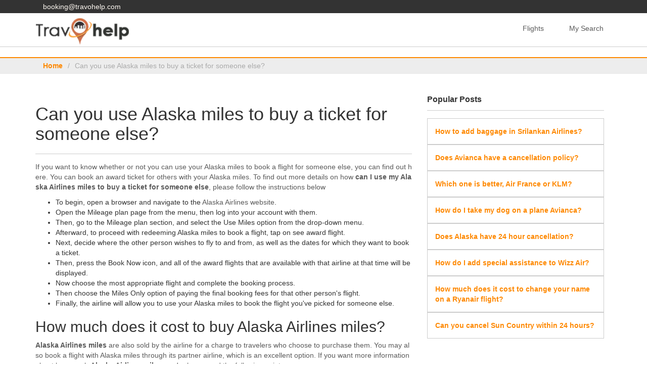

--- FILE ---
content_type: text/html;charset=ISO-8859-1
request_url: https://www.travohelp.com/blog/can-i-use-my-alaska-miles-to-buy-a-ticket-for-someone-else
body_size: 30835
content:
<!DOCTYPE html>
<html lang="en">
 <head>
<meta charset="utf-8"/>
<meta http-equiv="X-UA-Compatible" content="IE=edge">
<title> Can you use Alaska miles to buy a ticket for someone else? Cost to buy miles</title>
<meta name="description" content="Check out here. Can I use my Alaska miles to buy a ticket for someone else, or how much does it cost to buy Alaska airlines miles? Follow here process given here via Travohelp, an online travel agency.">
<meta name="keywords" content="Alaska Airlines miles, Alaska Airlines miles cost, can I use my Alaska Airline miles to buy a ticket for someone else." />
<link rel="canonical" href="https://www.travohelp.com/blog/can-i-use-my-alaska-miles-to-buy-a-ticket-for-someone-else">
<link rel="alternate" href="https://www.travohelp.com/blog/can-i-use-my-alaska-miles-to-buy-a-ticket-for-someone-else">

<link rel="stylesheet" href="/resources/css/boot.css"/>
<link rel="stylesheet" href="https://stackpath.bootstrapcdn.com/font-awesome/4.7.0/css/font-awesome.min.css"/>
<meta name="viewport" content="width=device-width,initial-scale=1"/>
<meta name="theme-color" content="#02365e"/>
<link href="https://fonts.googleapis.com/css?family=Fredoka+One|Roboto" rel="stylesheet">
<meta charset="UTF-8">
 <link rel="icon" href="/resources/images/favicon.png" type="image/ico" sizes="16x16">
<link rel="stylesheet" href="//code.jquery.com/ui/1.12.1/themes/base/jquery-ui.css">

<style type="text/css">
.blginrDetalLpart{padding-left:0}.banner_grey{margin-top:93px}@media (max-width:991px){.banner_grey{margin-top:88px}}@media (max-width:767px){.banner_grey{margin-top:0}.blginrDetal{position:relative;padding:0}.blginrDetalLpart{padding:0}}
@media screen and (max-width:767px) {
    .table-responsive {
        min-height: .01%;
        overflow-x: auto;
    }
    .table {
        width: 100%;
        max-width: 100%;
        margin-bottom: 20px;
    }
    ul.customer_reviews>li.review_text>ul>li.image {
        width: 80px!important;
        float: none;
        margin: 0 auto;
        text-align: center;
    }
    ul.customer_reviews>li.review_text>ul>li.text {
        width: 100%!important;
        margin-bottom: 20px!important;
        text-align: center;
        display: flex;
        flex-direction: column;
        align-items: center;
        justify-content: center;
        margin-top: 20px;
    }
    ul.customer_reviews>li.review_text>ul>li.text>ul>li.text {
        text-align: center!important;
        margin-top: 5px;
    }
    ul.customer_reviews ul.name_date_star {
        display: flex;
        flex-direction: column;
        text-align: center;
        justify-content: center;
    }
    ul.customer_reviews>li.review_text>ul>li.text>ul>li>ul.name_date_star>li {
        width: 100%!important;
    }
}


</style>

</head>
<body>
	<!--=============================Header=========================-->
	<div class="top-header">
    <div class="container">
        
        <div class="col-sm-6 col-md-6 col-lg-6 hidden-xs">
           <span><i class="fa fa-envelop"></i><a href="mailto:booking@travohelp.com" style=" color: #fff; " id="emailclick">booking@travohelp.com</a></span>
        </div>

       </div>

</div>
<div class="result-header">
		<div class="container">
            
            <div class="">
            
            
            
<nav class="navbar rsv_deal_navprt" style="margin-bottom:0;">
  <div class="container-fluid">
    <!-- Brand and toggle get grouped for better mobile display -->
    <div class="navbar-header">
      <a class="navbar-brand" style="padding:0;" href="/"><img src="/resources/images/logo.webp" alt="Travohelp" width="209" height="60"></a>
    </div>

    <!-- Collect the nav links, forms, and other content for toggling -->
    <div class="collapse navbar-collapse" id="bs-example-navbar-collapse-1">
      <ul class="nav navbar-nav navbar-right">
        <li><a href="/flights">Flights</a></li>
        <li class="mysearch_nav">
        	 <a href="javascript:;" id="mysearches_open_drp">My Search <span id="s_count" class="badge"></span></a>
	            <span id='jqxMenu' class="mysearch_drop"><img src="/resources/images/arrow-up.png" class="mysearch_arrowup" alt="Arrow"/>
	            </span>
            
        </li>
        </ul>
    </div><!-- /.navbar-collapse -->
   </div><!-- /.container-fluid -->
</nav>            
            
			</div>

		</div>	


</div>
<br />
    <!--===========================Header End===============================-->

<div class="banner_grey">
    <div class="container">
        <div class="row">
            <div class="col-xs-12 col-sm-12 col-md-12 col-lg-12">
                <ul>
                    <li><a href="/">Home</a></li>
                    <li>/</li>
                    <li>Can you use Alaska miles to buy a ticket for someone else?</li>
                </ul>
            </div><!--col-xs-12 col-sm-12 col-md-12 col-lg-12-->
        </div><!--row-->
    </div><!--container-->
</div><!--banner_grey-->

<div class="blog_page_inner">
    <div class="container" style="position:relative;">
	<div class="row">
        <div class="col-xs-12 col-sm-12 col-md-8 col-lg-8 blginrDetalLpart">
        	<div class="col-xs-12" style="padding:0">
		        <h1>Can you use Alaska miles to buy a ticket for someone else?</h1>
		    </div>
            <div class="post_head"> <!-- 21/10/2021 --></div><!--post_head-->
            <!--<img class="post_image" src="/resources/images/blog/" />-->
             <p>If you want to know whether or not you can use your Alaska miles to book a flight for someone else, you can find out here. You can book an award ticket for others with your Alaska miles. To find out more details on how&nbsp;<strong><span data-preserver-spaces="true">can I use my Alaska Airlines miles to buy a ticket for someone else</span></strong><span data-preserver-spaces="true">, please follow the instructions below</span></p>
<ul>
<li><span data-preserver-spaces="true"> To begin, open a browser and navigate to the <a href="https://www.alaskaair.com/" target="_blank">Alaska Airlines website</a>.</span></li>
<li><span data-preserver-spaces="true"> Open the Mileage plan page from the menu, then log into your account with them.</span></li>
<li><span data-preserver-spaces="true"> Then, go to the Mileage plan section, and select the Use Miles option from the drop-down menu.</span></li>
<li><span data-preserver-spaces="true"> Afterward, to proceed with redeeming Alaska miles to book a flight, tap on see award flight.</span></li>
<li><span data-preserver-spaces="true"> Next, decide where the other person wishes to fly to and from, as well as the dates for which they want to book a ticket.</span></li>
<li><span data-preserver-spaces="true"> Then, press the Book Now icon, and all of the award flights that are available with that airline at that time will be displayed.</span></li>
<li><span data-preserver-spaces="true"> Now choose the most appropriate flight and complete the booking process.</span></li>
<li><span data-preserver-spaces="true"> Then choose the Miles Only option of paying the final booking fees for that other person's flight.</span></li>
<li><span data-preserver-spaces="true"> Finally, the airline will allow you to use your Alaska miles to book the flight you've picked for someone else.<br /> </span></li>
</ul>
<h2><span data-preserver-spaces="true">How much does it cost to buy Alaska Airlines miles?</span><u><span data-preserver-spaces="true"><br /> </span></u></h2>
<p><strong><span data-preserver-spaces="true">Alaska Airlines miles</span></strong><span data-preserver-spaces="true">&nbsp;are also sold by the airline for a charge to travelers who choose to purchase them. You may also book a flight with Alaska miles through its partner airline, which is an excellent option. If you want more information about how much&nbsp;<strong><span data-preserver-spaces="true">Alaska Airlines miles cost</span></strong><span data-preserver-spaces="true">, please read the following points.</span></span></p>
<ul>
<li><span data-preserver-spaces="true"> You can purchase Alaska Miles for a range of 3,000 to 39,000 miles for 2.1 cents per mile plus a 40% mileage bonus.</span></li>
<li><span data-preserver-spaces="true"> Alaska miles cost 1.85 cents per mile between 40000 and 100000, with a 60 percent mileage incentive.</span></li>
<li><span data-preserver-spaces="true"> You can get Alaska and its partnered airlines co-branded credit card in order to earn additional miles and rewards.</span></li>
<li><span data-preserver-spaces="true"> The Alaska Airlines Visa Signature credit card has a yearly fee of 75 US Dollars and gives 3 miles for every dollar that goes on Alaska and 1 mile for every dollar spent on all other transactions.</span></li>
<li><span data-preserver-spaces="true"> You need to make a purchase totaling 2,000 US Dollars or even more within the first 90 days of creating your Alaska Airlines mileage account to qualify.</span></li>
</ul><!--============================review==================================-->
                        <style>
    ul.customer_reviews{width:100%;float:left;padding:15px!important;margin:30px 0;border:1px solid #ccc}div.blog-inner-box2 ul.customer_reviews li,ul.customer_reviews li{float:left;list-style:none!important;padding-left:0!important}ul.customer_reviews>li.heading{width:100%;border-bottom:1px solid #ccc;padding-bottom:15px;font-size:24px;font-weight:700;color:#333;margin-bottom:15px}div.blog-inner-box2 ul.customer_reviews li ul,ul.customer_reviews li ul{width:100%;float:left;margin:0;padding:0!important}ul.customer_reviews>li.review_text>ul>li.image{width:13%}ul.customer_reviews>li.review_text>ul>li.text{width:87%;margin-bottom:40px}ul.customer_reviews>li.review_text>ul>li.text>ul>li.text{text-align:justify;margin-top:5px}.ui-datepicker-multi-2 .ui-datepicker-group,div.hotel_header div.hotel_header_bottom ul.hotel_header_bottom_list>li.first,div.hotel_header div.hotel_header_top ul.hotel_header_top_list>li.first,ul.customer_reviews>li.review_text>ul>li.text>ul>li>ul.name_date_star>li{width:50%}.contact-us-page .c-details p,ul.customer_reviews>li.review_text>ul>li.text>ul>li>ul.name_date_star>li strong{font-size:18px}ul.customer_reviews>li.review_text>ul>li.text>ul>li>ul.name_date_star>li div.star_select span{font-size:20px;color:#cf7046}ul.customer_reviews>li.leave_comment{width:100%;font-size:18px;font-weight:700;margin-top:0}ul.customer_reviews>li.sub_heading{width:100%;font-size:12px}ul.customer_reviews .rating{border:none;width:auto;float:left;margin:10px 0}ul.customer_reviews .rating>label:before{margin:5px;font-size:30px;font-family:FontAwesome;display:inline-block;content:"\f005"}form.form_review>ul.review_form>li .rating>.half:before,ul.customer_reviews .rating>.half:before{content:"\f089";position:absolute}ul.customer_reviews .rating>label{color:#ddd;float:right}ul.customer_reviews .rating:not(:checked)>label:hover,ul.customer_reviews .rating:not(:checked)>label:hover~label,ul.customer_reviews .rating>input:checked~label{color:#cf7046;cursor:pointer}ul.customer_reviews .rating>input:checked+label:hover,ul.customer_reviews .rating>input:checked~label:hover,ul.customer_reviews .rating>input:checked~label:hover~label,ul.customer_reviews .rating>label:hover~input:checked~label{color:#ccc}ul.customer_reviews>li.name{width:50%;padding-right:15px;margin-bottom:15px}ul.customer_reviews>li.email{width:50%;padding-left:15px!important;margin-bottom:15px}ul.customer_reviews>li .input_area{width:100%;float:left;height:37px;padding:0 10px;border:1px solid #ccc;transition:.3s linear;-webkit-transition:.3s linear;-moz-transition:.3s linear}ul.customer_reviews>li.textarea{width:100%;margin-bottom:15px}ul.customer_reviews>li.textarea .textarea_area{width:100%;float:left;height:100px;resize:none;padding:0 10px;border:1px solid #ccc;transition:.3s linear;-webkit-transition:.3s linear;-moz-transition:.3s linear}ul.customer_reviews>li .input_area:focus,ul.customer_reviews>li .textarea_area:focus{border:1px solid #333;outline:0}ul.customer_reviews>li .input_area::placeholder,ul.customer_reviews>li.textarea .textarea_area::placeholder{color:#ccc;opacity:1}ul.customer_reviews>li .input_area:-ms-input-placeholder,ul.customer_reviews>li.textarea .textarea_area:-ms-input-placeholder{color:#ccc}ul.customer_reviews>li .input_area::-ms-input-placeholder,ul.customer_reviews>li.textarea .textarea_area::-ms-input-placeholder{color:#ccc}ul.customer_reviews>li.submit_button button{width:auto;float:left;padding:5px 15px;border:none;background:#cf7046;color:#fff;transition:.3s linear;-webkit-transition:.3s linear;-moz-transition:.3s linear}#demo_traveller, #jqxMenu, #modifyS_rooms, #ui-datepicker-div .ui-datepicker-next, #ui-datepicker-div .ui-datepicker-prev, .ads-slide, .banner .search-engine .heading, .call-us-mob, .direct-flight, .display-none, .filter, .flex-control-nav, .international-deals, .is__price__totel, .open-menu, .row-airline, .search-en #status label .fa-check, .tg, .trvD_hotel_dateP>li>label, .why-us, form.form_review>ul.review_form>li .rating>input, ul.customer_reviews .rating>input {
    display: none;}#ui-datepicker-div>div, #ui-datepicker-div>div>table, .ads-main #main img, .ads-slide .slider, .ads-slide .slider ul li img, .airline-matrix .matrix_slider_main, .fare_detail_airfare .airline-image img, .search-en .row-two .col-one, .trpt_submit_search_ a, div.hotel_booking_payment_area div.hotel_booking_fares ul.hotel_slider_text>li.full_width, div.hotel_booking_payment_area div.hotel_booking_fares ul.hotel_slider_text>li.full_width>ul.map_detail>li.detail, div.left_bar_right_bar_area ul.left_bar_box>li.full>ul>li.left, div.result_page_loading div.result_page_loading_center_area div.result_page_loading_center_content a.result_page_loading_center_content_logo img, form.form_review>ul.review_form>li.third, ul.blogs_area>li>ul>li:nth-child(odd) img, ul.customer_reviews>li.review_text, ul.customer_reviews>li.review_text>ul>li.text>ul>li, ul.customer_reviews>li.review_text>ul>li.text>ul>li>ul.name_date_star>li>ul>li, ul.customer_reviews>li.star_rating_select, ul.customer_reviews>li.submit_button, ul.image_area>a>li>img {
    width: 100%;
}
</style>

 <form action="saveReview" method="post" id="reviewForm" name="reviewForm">
<ul class="customer_reviews">
                <li class="heading">Customer Reviews</li>
                <li class="review_text">
                    <ul>
                        
						  <li class="image">
                            <img src="/resources/images/review_img.png" style="width: 65px;" alt="review-image"/>
                        </li>
                        <li class="text">
                            <ul>
                                <li>
                                    <ul class="name_date_star">
                                        <li>
                                            <ul>
                                                <li><strong>Sally</strong></li>
                                              </ul>
                                        </li>
                                        <li>
                                            <div class="star_select">
                                                <span class="fa fa-star checked"></span>
                                                <span class="fa fa-star checked"></span>
                                                <span class="fa fa-star checked"></span>
                                                <span class="fa fa-star"></span>
                                                <span class="fa fa-star"></span>
                                            </div><!--star_select-->
                                        </li>
                                    </ul>
                                </li>
                                <li class="text"><p>How much alaska airline miles do I have for anchorage Honolulu or is there enough from Bethel alaska ,anchorage Honolulu round trip</p>
.</li>
                            </ul>
                        </li>
						  </ul>
                </li>
			
                <li class="leave_comment">Leave a comment</li>
                <li class="sub_heading">Your email address will not be published.</li>
                <li class="star_rating_select">
                    <fieldset class="rating">
                        <input type="radio" id="star5" name="reviewRating" value="5" /><label class = "full" for="star5" title="Awesome - 5 stars"></label>
                        <input type="radio" id="star4half" name="reviewRating" value="4.5" /><label class="half" for="star4half" title="Pretty good - 4.5 stars"></label>
                        <input type="radio" id="star4" name="reviewRating" value="4" /><label class = "full" for="star4" title="Pretty good - 4 stars"></label>
                        <input type="radio" id="star3half" name="reviewRating" value="3.5" /><label class="half" for="star3half" title="Meh - 3.5 stars"></label>
                        <input type="radio" id="star3" name="reviewRating" value="3" /><label class = "full" for="star3" title="Meh - 3 stars"></label>
                        <input type="radio" id="star2half" name="reviewRating" value="2.5" /><label class="half" for="star2half" title="Kinda bad - 2.5 stars"></label>
                        <input type="radio" id="star2" name="reviewRating" value="2" /><label class = "full" for="star2" title="Kinda bad - 2 stars"></label>
                        <input type="radio" id="star1half" name="reviewRating" value="1.5" /><label class="half" for="star1half" title="Meh - 1.5 stars"></label>
                        <input type="radio" id="star1" name="reviewRating" value="1" /><label class = "full" for="star1" title="Sucks big time - 1 star"></label>
                        <input type="radio" id="starhalf" name="reviewRating" value="0.5" /><label class="half" for="starhalf" title="Sucks big time - 0.5 stars"></label>
                    </fieldset>
                </li>
                <li class="name">
                    <input type="text" name="userName" id="userName" class="input_area " placeholder="Your Name" />
                </li>
                <li class="email">
                    <input type="text" name="userEmail" id="userEmail" class="input_area " placeholder="Your Email" />
                </li> 
                <li class="textarea">
                    <textarea class="textarea_area " id="reviewMessage" name="reviewMessage" placeholder="Write your comment here"></textarea>
                </li>
                <li class="submit_button">
                   <input type="hidden" value="" name="reviewUrl" id="reviewUrl"/>
					<button type="submit">Submit</button>
                </li>
               
				
		
            </ul>
             </form>
			 <div id="resultContainer" style="display:none;">
                  Thank you for submitting review.
              </div>
	
<script type="text/javascript">
$(function(){var e=$(location).attr("href").replace(/\/+$/,""),r=e.split("/"),a=r[r.length-1];$("#reviewUrl").val(a),$("button[type=submit]").click(function(e){return e.preventDefault(),""==$("#userName").val()?(alert("Please enter your Name."),!1):""==$("#userEmail").val()?(alert("Please enter your Email."),!1):""==$("#reviewMessage").val()?(alert("Please enter your Message."),!1):void $.post({url:"/reviewForm",data:$("form[name=reviewForm]").serialize(),success:function(e){$("#resultContainer").show(),e.validated?($("#resultContainer pre code").text(JSON.stringify(e.employee)),$("#resultContainer").show()):$.each(e.errorMessages,function(e,r){$("input[name="+e+"]").after('<span class="error">'+r+"</span>")})}})})});
</script><!--============================review End==============================-->
        </div><!--col-xs-12 col-sm-12 col-md-8 col-lg-8-->
        <div class="col-xs-12 col-sm-12 col-md-4 col-lg-4 blginrDetal">
             <div class="post_head"><strong>Popular Posts</strong></div><!--post_head-->
			 <div class="popular_posts">
                <ul>
                    <li>
                       <!-- <img src="/resources/images/blog/" />-->
                        <a href="/blog/how-to-add-baggage-in-srilankan-airlines">How to add baggage in Srilankan Airlines?</a>
                    </li>
                    <li class="border_bottom"> <!-- 07/03/2024 --> </li></li>
					
                </ul>
               
            </div><!--popular_posts-->
			<div class="popular_posts">
                <ul>
                    <li>
                       <!-- <img src="/resources/images/blog/" />-->
                        <a href="/blog/does-avianca-have-a-cancellation-policy">Does Avianca have a cancellation policy?</a>
                    </li>
                    <li class="border_bottom"> <!-- 16/02/2024 --> </li></li>
					
                </ul>
               
            </div><!--popular_posts-->
			<div class="popular_posts">
                <ul>
                    <li>
                       <!-- <img src="/resources/images/blog/" />-->
                        <a href="/blog/which-one-is-better-air-france-or-klm">Which one is better, Air France or KLM?</a>
                    </li>
                    <li class="border_bottom"> <!-- 14/02/2024 --> </li></li>
					
                </ul>
               
            </div><!--popular_posts-->
			<div class="popular_posts">
                <ul>
                    <li>
                       <!-- <img src="/resources/images/blog/" />-->
                        <a href="/blog/how-do-i-take-my-dog-on-a-plane-with-avianca">How do I take my dog on a plane Avianca?</a>
                    </li>
                    <li class="border_bottom"> <!-- 02/02/2024 --> </li></li>
					
                </ul>
               
            </div><!--popular_posts-->
			<div class="popular_posts">
                <ul>
                    <li>
                       <!-- <img src="/resources/images/blog/" />-->
                        <a href="/blog/does-alaska-airlines-have-a-24-hour-cancellation">Does Alaska have 24 hour cancellation?</a>
                    </li>
                    <li class="border_bottom"> <!-- 10/01/2024 --> </li></li>
					
                </ul>
               
            </div><!--popular_posts-->
			<div class="popular_posts">
                <ul>
                    <li>
                       <!-- <img src="/resources/images/blog/" />-->
                        <a href="/blog/how-do-i-add-special-assistance-to-wizz-air">How do I add special assistance to Wizz Air?</a>
                    </li>
                    <li class="border_bottom"> <!-- 05/01/2024 --> </li></li>
					
                </ul>
               
            </div><!--popular_posts-->
			<div class="popular_posts">
                <ul>
                    <li>
                       <!-- <img src="/resources/images/blog/" />-->
                        <a href="/blog/how-much-does-it-cost-to-change-your-name-on-a-ryanair-flight">How much does it cost to change your name on a Ryanair flight?</a>
                    </li>
                    <li class="border_bottom"> <!-- 04/01/2024 --> </li></li>
					
                </ul>
               
            </div><!--popular_posts-->
			<div class="popular_posts">
                <ul>
                    <li>
                       <!-- <img src="/resources/images/blog/" />-->
                        <a href="/blog/can-you-cancel-sun-country-flight-within-24-hours">Can you cancel Sun Country within 24 hours?</a>
                    </li>
                    <li class="border_bottom"> <!-- 29/12/2023 --> </li></li>
					
                </ul>
               
            </div><!--popular_posts-->
			</div><!--col-xs-12 col-sm-12 col-md-4 col-lg-4-->
        <script src="https://cdnjs.cloudflare.com/ajax/libs/jquery/1.12.4/jquery.min.js" integrity="sha512-jGsMH83oKe9asCpkOVkBnUrDDTp8wl+adkB2D+//JtlxO4SrLoJdhbOysIFQJloQFD+C4Fl1rMsQZF76JjV0eQ==" crossorigin="anonymous" referrerpolicy="no-referrer"></script>
<div class="col-md-12 col-sm-12 col-12 reviewss">

</div>

	</div><!--row-->
</div><!--container-->
</div><!--blog_page_inner-->



	<!--=============================footer=================================-->
	<footer>
    
	<div class="theme-footer hidden-xs" id="mainFooter">
      <div class="container _ph-mob-0">
        <div class="row row-eq-height row-mob-full" data-gutter="60">
          
          <div class="col-md-9 col-80 hidden-xs hidden-xs-home">
            <div class="row">
              <div class="col-md-4 col-25">
                <div class="theme-footer-section theme-footer-">
                  <span class="theme-footer-section-title">Links</span>
                  <ul class="theme-footer-section-list">
                       <li><a href="/blog">Blogs</a></li>
                       <li><a href="/cheap-flights">Cheap Flights</a></li>
                      <li><a href="/flights">Flights</a></li>
                       <li><a href="/hotels">Hotels</a></li>
                      <li><a href="/site-map">Sitemap</a></li>
                       <li><a href="/travel-agent-online">Travel Agent</a></li>
                      <li><a href="/news">News</a></li>
                      <li><a href="/article">Articles</a></li>
                      <li><a href="/es/articulos">Articulos</a></li>
                  </ul>
                </div>
              </div>
              <div class="col-md-4 col-25">
                <div class="theme-footer-section theme-footer-">
                  <span class="theme-footer-section-title">Who we are</span>
                  <ul class="theme-footer-section-list">
                      <li><a href="/faq">FAQ</a></li>
                      <li><a href="/terms">Terms & Conditions</a></li>
                      <li><a href="/privacy">Privacy Policy</a></li>
                      <li><a href="/refund-and-cancellation">Refund & Cancellation</a></li>
                     
                  </ul>
                </div>
              </div>

              <div class="col-md-4 col-25 foo_custo_care_">
            <div class="theme-footer-section theme-footer-">
                <span class="theme-footer-section-title">Customer Care</span>
                <ul class="theme-footer-section-list">
                 <li><a href="/contact-us">Contact Us</a></li>
                  <li><a href="https://www.facebook.com/travohelp" style="display:inline-block;margin-right:5px;" title="Facebook" target="_blank"><i class="fa fa-facebook"></i></a>
                  <a style="display:inline-block;margin-right:5px;" href="https://twitter.com/travohelp" title="Twitter" target="_blank"><i class="fa fa-twitter"></i></a>
                  <a style="display:inline-block;margin-right:5px;" href="https://www.instagram.com/travohelp/" title="instagram" target="_blank"><i class="fa fa-instagram"></i></a>
                  <a style="display:inline-block;margin-right:5px;" href="https://www.pinterest.com/travohelp/" title="Pinterest" target="_blank"><i class="fa fa-pinterest"></i></a>
                  <a style="display:inline-block;" href="https://www.youtube.com/channel/UCjaP1IfFsskSuIHp-BrxL-Q" title="Pinterest" target="_blank"><i class="fa fa-youtube"></i></a></li> 
                </ul>
                  
            </div>
          </div>
            </div>
          </div>
          <div class="col-md-3 col-20 hidden-xs hidden-xs-home" style=" padding: 0;   ">
            <div class="theme-footer-section theme-footer-">

           
                  <!-- <span class="theme-footer-section-title">Connect with Travohelp</span> -->
               <a class="theme-footer-brand _mb-mob-30" href="/">
                <img src="/resources/images/logo.webp" alt="Travohelp" title="Image Title" width="209" height="60">
              </a>
              <div class="theme-footer-brand-text">
              <!--    <p class="footer-text">8115 Maple Lawn Blvd #350, Fulton, MD 20759, USA</p> -->
        <p class="footer-text">
          <a href="mailto:support@travohelp.com">
            <b style=" margin-right:5px;font-weight:normal;"><i class="fa fa-envelope"></i></b>booking@travohelp.com
          </a>
        </p>


<p class="footer-text">
          </p>
        <br />
    </div>
            </div>
          </div>
          
        </div>
      </div>

      
    </div>


    <div class="theme-logos-card text-center" style="background:#a0a0a0;">
    </div>

    <div class="theme-disclaimer" style="padding:15px 0 10px; text-align:center;   ">
    	<div class="container">
    		<div class="row">
    			<div class="col-md-12">

<p style="font-size:14px;text-align:left;"> <strong>Disclaimer:</strong> &nbsp; Travohelp solely acts as a travel agent, we make a bridge between travelers and the economic process of travel services regard flight tickets, hotels, and other travel services. We do not have or manage any kind of Travel Services. We don't state that we are airlines or are related to any airlines. The whole branding is trustworthy for expressive intention only and does not mean any relation with any airline or organization.That means the phone number is associated with Travohelp a travel agency, not with any other organization.
</p> 


    			</div>
    		</div>
    	</div>
    </div>

    <div class="theme-copyright">
      <div class="container">
        <div class="row">
          <div class="col-md-12">
            <p class="theme-copyright-text  text-center"> &copy; Copyright 2017-2023 <a href="/">www.travohelp.com</a> All right Reserved.</p>
          </div>
         
      </div>
    </div>

</div>
</footer>




   
    
<!--===========================footer End===============================-->
<script type="text/javascript">
$(function(){var e=$(location).attr("href").replace(/\/+$/,""),r=e.split("/"),a=r[r.length-1];$("#reviewUrl").val(a),$("button[type=submit]").click(function(e){return e.preventDefault(),""==$("#userName").val()?(alert("Please enter your Name."),!1):""==$("#userEmail").val()?(alert("Please enter your Email."),!1):""==$("#reviewMessage").val()?(alert("Please enter your Message."),!1):void $.post({url:"/reviewForm",data:$("form[name=reviewForm]").serialize(),success:function(e){$("#resultContainer").show(),e.validated?($("#resultContainer pre code").text(JSON.stringify(e.employee)),$("#resultContainer").show()):$.each(e.errorMessages,function(e,r){$("input[name="+e+"]").after('<span class="error">'+r+"</span>")})}})})});
</script>
<script>
$(document).ready(function(){$(".menu").click(function(){$(".open-menu").slideToggle("slow")}),$("#froCity, #toCity").val("")});
</script>

</body>

    </html>

--- FILE ---
content_type: text/css
request_url: https://www.travohelp.com/resources/css/boot.css
body_size: 14394
content:
hr,img{border:0}.nav>li,.nav>li>a,.navbar-brand>img,article,aside,details,figcaption,figure,footer,header,hgroup,main,menu,nav,section,summary{display:block}a,table{background-color:transparent}html{font-family:sans-serif;-webkit-text-size-adjust:100%;-ms-text-size-adjust:100%}#jqxMenu,.collapse,.corss_footer_mobile,[hidden],template{display:none}a{text-decoration:none}a:active,a:hover{outline:0}h1{margin:.67em 0}img{vertical-align:middle}button,input,optgroup,select,textarea{margin:0;font:inherit;color:inherit}button{overflow:visible}button,select{text-transform:none}button,html input[type=button],input[type=reset],input[type=submit]{-webkit-appearance:button;cursor:pointer}input{line-height:normal}table{border-spacing:0;border-collapse:collapse}td,th{padding:0}*,:after,:before{-webkit-box-sizing:border-box;-moz-box-sizing:border-box;box-sizing:border-box}html{font-size:10px;-webkit-tap-highlight-color:transparent}body{margin:0;font-family:"Helvetica Neue",Helvetica,Arial,sans-serif;font-size:14px;line-height:1.42857143;color:#333;background-color:#fff}button,input,select,textarea{font-family:inherit;font-size:inherit;line-height:inherit}a:focus,a:hover{color:#23527c;text-decoration:underline}.h1,.h2,.h3,.h4,.h5,.h6,h1,h2,h3,h4,h5,h6{font-family:inherit;font-weight:500;line-height:1.1;color:inherit}.h1,.h2,.h3,h1,h2,h3{margin-top:20px;margin-bottom:10px}.h4,.h5,.h6,h4,h5,h6{margin-top:10px;margin-bottom:10px}p{margin:0 0 10px}ol,ul{margin-top:0;margin-bottom:10px}ol ol,ol ul,ul ol,ul ul{margin-bottom:0}.h1,h1{font-size:36px}.h2,h2{font-size:30px}.h3,h3{font-size:24px}.h4,h4{font-size:18px}.h5,h5{font-size:14px}.h6,h6{font-size:12px}.AB_Habout_sec p,.AB_Hintro_cntnt p,.blog-inner-box2 p{font-size:16px;line-height:1.5}.col-lg-1,.col-lg-10,.col-lg-11,.col-lg-12,.col-lg-2,.col-lg-3,.col-lg-4,.col-lg-5,.col-lg-6,.col-lg-7,.col-lg-8,.col-lg-9,.col-md-1,.col-md-10,.col-md-11,.col-md-12,.col-md-2,.col-md-3,.col-md-4,.col-md-5,.col-md-6,.col-md-7,.col-md-8,.col-md-9,.col-sm-1,.col-sm-10,.col-sm-11,.col-sm-12,.col-sm-2,.col-sm-3,.col-sm-4,.col-sm-5,.col-sm-6,.col-sm-7,.col-sm-8,.col-sm-9,.col-xs-1,.col-xs-10,.col-xs-11,.col-xs-12,.col-xs-2,.col-xs-3,.col-xs-4,.col-xs-5,.col-xs-6,.col-xs-7,.col-xs-8,.col-xs-9{position:relative;min-height:1px;padding-right:15px;padding-left:15px}.col-xs-1,.col-xs-10,.col-xs-11,.col-xs-12,.col-xs-2,.col-xs-3,.col-xs-4,.col-xs-5,.col-xs-6,.col-xs-7,.col-xs-8,.col-xs-9{float:left}.col-xs-12{width:100%}.btn-group-vertical>.btn-group:after,.btn-group-vertical>.btn-group:before,.btn-toolbar:after,.btn-toolbar:before,.clearfix:after,.clearfix:before,.container-fluid:after,.container-fluid:before,.container:after,.container:before,.dl-horizontal dd:after,.dl-horizontal dd:before,.form-horizontal .form-group:after,.form-horizontal .form-group:before,.modal-footer:after,.modal-footer:before,.modal-header:after,.modal-header:before,.nav:after,.nav:before,.navbar-collapse:after,.navbar-collapse:before,.navbar-header:after,.navbar-header:before,.navbar:after,.navbar:before,.pager:after,.pager:before,.panel-body:after,.panel-body:before,.row:after,.row:before{display:table;content:" "}.btn-group-vertical>.btn-group:after,.btn-toolbar:after,.clearfix:after,.container-fluid:after,.container:after,.dl-horizontal dd:after,.form-horizontal .form-group:after,.modal-footer:after,.modal-header:after,.nav:after,.navbar-collapse:after,.navbar-header:after,.navbar:after,.pager:after,.panel-body:after,.row:after{clear:both}.container{padding-right:15px;padding-left:15px;margin-right:auto;margin-left:auto}@media (min-width:768px){.container{width:750px}.col-sm-1,.col-sm-10,.col-sm-11,.col-sm-12,.col-sm-2,.col-sm-3,.col-sm-4,.col-sm-5,.col-sm-6,.col-sm-7,.col-sm-8,.col-sm-9{float:left}.col-sm-12{width:100%}.navbar-collapse.collapse{display:block!important;height:auto!important;padding-bottom:0;overflow:visible!important}.col-sm-4{width:33.33333333%}.col-sm-6{width:50%}}@media (min-width:992px){.container{width:970px}.col-md-1,.col-md-10,.col-md-11,.col-md-12,.col-md-2,.col-md-3,.col-md-4,.col-md-5,.col-md-6,.col-md-7,.col-md-8,.col-md-9{float:left}.col-md-12{width:100%}.col-md-11{width:91.66666667%}.col-md-10{width:83.33333333%}.col-md-9{width:75%}.col-md-8{width:66.66666667%}.col-md-7{width:58.33333333%}.col-md-6,.col-sm-6{width:50%}.col-md-5{width:41.66666667%}.col-md-4{width:33.33333333%}.col-md-3{width:25%}.col-md-2{width:16.66666667%}.col-md-1{width:8.33333333%}.col-md-pull-12{right:100%}.col-md-pull-11{right:91.66666667%}.col-md-pull-10{right:83.33333333%}.col-md-pull-9{right:75%}.col-md-pull-8{right:66.66666667%}.col-md-pull-7{right:58.33333333%}.col-md-pull-6{right:50%}.col-md-pull-5{right:41.66666667%}.col-md-pull-4{right:33.33333333%}.col-md-pull-3{right:25%}.col-md-pull-2{right:16.66666667%}.col-md-pull-1{right:8.33333333%}.col-md-pull-0{right:auto}.col-md-push-12{left:100%}.col-md-push-11{left:91.66666667%}.col-md-push-10{left:83.33333333%}.col-md-push-9{left:75%}.col-md-push-8{left:66.66666667%}.col-md-push-7{left:58.33333333%}.col-md-push-6{left:50%}.col-md-push-5{left:41.66666667%}.col-md-push-4{left:33.33333333%}.col-md-push-3{left:25%}.col-md-push-2{left:16.66666667%}.col-md-push-1{left:8.33333333%}.col-md-push-0{left:auto}.col-md-offset-12{margin-left:100%}.col-md-offset-11{margin-left:91.66666667%}.col-md-offset-10{margin-left:83.33333333%}.col-md-offset-9{margin-left:75%}.col-md-offset-8{margin-left:66.66666667%}.col-md-offset-7{margin-left:58.33333333%}.col-md-offset-6{margin-left:50%}.col-md-offset-5{margin-left:41.66666667%}.col-md-offset-4{margin-left:33.33333333%}.col-md-offset-3{margin-left:25%}.col-md-offset-2{margin-left:16.66666667%}.col-md-offset-1{margin-left:8.33333333%}.col-md-offset-0{margin-left:0}}.result-header,.top-header{width:100%;position:fixed;top:0}.blog-inner-box2,.blog-inner-box2 p,.blog_page_inner p,.blog_page_inner ul li{word-break:break-all}.top-header{background:#333;color:#fff;line-height:26px;left:0;z-index:1000}.top-header a{color:#fff9f2!important}.result-header{float:left;background:#fff;padding:35px 8px 5px;z-index:99;border-bottom:1px solid #ccc}.navbar{position:relative;min-height:50px;margin-bottom:20px;border:1px solid transparent}.navbar-brand{float:left;height:50px;padding:15px;font-size:18px;line-height:20px}.navbar-brand>img{width:184px;height:auto}@media only screen and (min-width:768px) and (max-width:991px){.result-header{padding:20px 8px 15px!important}.hidden-sm,.top-header{display:none!important}}@media (min-width:768px){.navbar-right{float:right!important;margin-right:0}.navbar-header,.navbar-nav>li{float:left}.navbar-nav>li>a{padding-top:15px;padding-bottom:15px}}@media (max-width:767px){.banner_blog{margin-top:60px;text-align:center;font-size:20px}.blog-inner-box2 h2{font-size:22px;line-height:1.5}.blog-inner-box2 h3{font-size:20px;line-height:1.5}.hidden-xs{display:none!important}.result-header{padding:4px 0 0!important;position:static!important}.navbar-header .navbar-brand img{height:auto;width:100%}.result-header .navbar-header{width:100px;float:left;margin-left:0!important}form#reviewForm ul.customer_reviews>li.name{width:100%;padding-right:0}form#reviewForm ul.customer_reviews>li.email{width:100%;padding-left:0!important}.unsubcribe-deals{background:#333;text-align:center!important;bottom:28px;padding:4px 0}.bottom-fixed,.unsubcribe-deals{position:fixed!important;z-index:999;left:0}.bottom-fixed{bottom:0;padding:0!important}.bg-black{background:#000;color:#fff;text-align:center;padding:1px 0;font-size:27px}.bg-yellow{background:#cf7046;padding:2px 5px!important;font-weight:700;color:#333}.result-header a.number{float:right;margin-top:10px;color:#cf7046;font-weight:700;margin-bottom:10px}}.nav>li,.nav>li>a,a.popular_deals{position:relative}@media (max-width:991px){.hidden-xs-home{display:none}}@media (min-width:992px) and (max-width:1199px){.hidden-md{display:none!important}.col-md-4{width:33.33333333%}}@media (min-width:1200px){.container{width:1170px}.hidden-lg{display:none!important}.col-lg-1,.col-lg-10,.col-lg-11,.col-lg-12,.col-lg-2,.col-lg-3,.col-lg-4,.col-lg-5,.col-lg-6,.col-lg-7,.col-lg-8,.col-lg-9{float:left}.col-lg-12{width:100%}.col-lg-11{width:91.66666667%}.col-lg-10{width:83.33333333%}.col-lg-9{width:75%}.col-lg-8{width:66.66666667%}.col-lg-7{width:58.33333333%}.col-lg-6{width:50%}.col-lg-5{width:41.66666667%}.col-lg-4{width:33.33333333%}.col-lg-3{width:25%}.col-lg-2{width:16.66666667%}.col-lg-1{width:8.33333333%}.col-lg-pull-12{right:100%}.col-lg-pull-11{right:91.66666667%}.col-lg-pull-10{right:83.33333333%}.col-lg-pull-9{right:75%}.col-lg-pull-8{right:66.66666667%}.col-lg-pull-7{right:58.33333333%}.col-lg-pull-6{right:50%}.col-lg-pull-5{right:41.66666667%}.col-lg-pull-4{right:33.33333333%}.col-lg-pull-3{right:25%}.col-lg-pull-2{right:16.66666667%}.col-lg-pull-1{right:8.33333333%}.col-lg-pull-0{right:auto}.col-lg-push-12{left:100%}.col-lg-push-11{left:91.66666667%}.col-lg-push-10{left:83.33333333%}.col-lg-push-9{left:75%}.col-lg-push-8{left:66.66666667%}.col-lg-push-7{left:58.33333333%}.col-lg-push-6{left:50%}.col-lg-push-5{left:41.66666667%}.col-lg-push-4{left:33.33333333%}.col-lg-push-3{left:25%}.col-lg-push-2{left:16.66666667%}.col-lg-push-1{left:8.33333333%}.col-lg-push-0{left:auto}.col-lg-offset-12{margin-left:100%}.col-lg-offset-11{margin-left:91.66666667%}.col-lg-offset-10{margin-left:83.33333333%}.col-lg-offset-9{margin-left:75%}.col-lg-offset-8{margin-left:66.66666667%}.col-lg-offset-7{margin-left:58.33333333%}.col-lg-offset-6{margin-left:50%}.col-lg-offset-5{margin-left:41.66666667%}.col-lg-offset-4{margin-left:33.33333333%}.col-lg-offset-3{margin-left:25%}.col-lg-offset-2{margin-left:16.66666667%}.col-lg-offset-1{margin-left:8.33333333%}.col-lg-offset-0{margin-left:0}}.navbar-nav>li{margin-left:20px}.banner_grey{width:100%;float:left;background:#ededed;border-top:2px solid #fe8800;border-bottom:1px solid #e6e6e6}.banner_grey ul{width:100%;float:left;padding:5px 0;margin:0}.banner_grey ul>li{width:auto;float:left;padding-right:10px;list-style:none;color:#aaa}div.travel_style{width:100%;float:left;background:#f2f2f2;padding:40px 0 10px;text-align:center}div.blog_page{width:100%;float:left;padding:50px 0 20px;background:#fff}.top-title{text-align:center}.top-title h1,.top-title h2{font-size:30px;font-family:'Fredoka One',cursive;margin-bottom:20px;color:#cf7046}a.popular_deals{width:100%;float:left;height:100%;border:1px solid #405d9a;display:flex;align-items:center;justify-content:center;padding:10px;margin:0 0 30px;overflow:hidden}a.popular_deals .button_area{position:absolute;left:0;width:100%;padding:0;height:100px;bottom:0;background:rgba(51,51,51,.7);display:flex;align-items:center;justify-content:center;transition:.5s;-webkit-transition:.5s}a.popular_deals .button_area span{width:100%;float:left;font-size:20px;line-height:25px;font-weight:700;color:#fff;padding:5px 30px;text-align:center}a.popular_deals:hover .button_area{height:100%;transition:.5s;-webkit-transition:.5s}footer{width:100%;float:left;background:#ccc;text-align:center;padding:10px 0 0}.theme-footer{float:left;width:100%}.col-80{width:80%;float:left}.theme-footer-section-title{margin-top:0;font-size:18px;color:#333;font-weight:700}.theme-footer-section-list{list-style:none;margin:0 0 -5px;padding:0;font-size:12px}.theme-links ul,div.blog_page_inner div.popular_posts ul,ul li,ul.customer_reviews fieldset,ul.customer_reviews label{margin:0;padding:0}.theme-footer-section-list>li>a{margin-bottom:15px;color:#565656;transition:.3s;display:block;font-size:14px}.theme-footer-section-list>li>a:hover{opacity:1;-ms-filter:none;filter:none;text-decoration:none;color:#333}.col-20{width:20%;float:left}.theme-footer-section{padding:30px 0 15px;position:relative}.theme-footer-brand{display:inline-block;margin-bottom:5px;width:100%}.theme-footer-brand-text{color:#b3b3b3;font-size:11px}.theme-footer-brand-text p{margin:0 0 10px;font-size:12px;text-align:center}.theme-footer-brand-text p a{color:#cf7046!important;font-size:18px;font-weight:700}.theme-logos-card{float:left;width:100%;padding:15px;border:1px dotted #fff;border-left:none;border-right:none;background:#a0a0a0;text-align:center}.theme-disclaimer{font-size:12px;text-align:center;float:left;width:100%;padding:15px 0 10px;color:#fff}.theme-disclaimer p{color:#565656!important;font-size:14px;text-align:left}.theme-copyright{background-color:#a0a0a0;padding:10px 0;float:left;width:100%}.theme-copyright-text{font-size:13px;margin-bottom:0;color:#3a3a3a;text-align:center;line-height:27px;word-spacing:3px}.theme-copyright-text a{color:#b93f09;margin:0 3px}#input_div #count,.top-airlines li a,a,p{color:#5a5a5a}.top-title hr{width:150px;margin:0 auto 50px;border-bottom:1px solid #cf7046}hr{margin-top:20px;margin-bottom:20px;border-top:1px solid #eee}.nav>li>a{padding:10px 15px}div.blog_page_inner{width:100%;float:left;padding:40px 0;background:#fff}div.blog_page_inner div.post_head{width:100%;float:left;border-bottom:1px solid #ccc;padding-bottom:10px;font-size:16px;margin-bottom:15px}div.blog_page_inner div.popular_posts{width:100%;float:left;border:1px solid #ccc;padding:15px 15px 0}div.blog_page_inner div.popular_posts>ul>li{list-style:none;margin-bottom:5px;line-height:20px;width:100%;float:left}.banner_grey ul>li a,div.blog_page_inner div.popular_posts>ul>li>a{color:#fe8800;font-weight:700}div.blog_page_inner div.popular_posts>ul:last-child>li.border_bottom{padding-bottom:5px;border:none}.row{margin:0!important;padding:0!important}.theme-footer-section img{width:60%;height:auto}.col-xs-8{width:66.66666667%}.col-xs-4{width:33.33333333%}.wrapper{display:none!important}@media screen and (max-width:767px){.table-responsive{min-height:.01%;overflow-x:auto}.table{width:100%;max-width:100%;margin-bottom:20px}ul.customer_reviews>li.review_text>ul>li.image{width:80px!important;float:none;margin:0 auto;text-align:center}ul.customer_reviews>li.review_text>ul>li.text{width:100%!important;margin-bottom:20px!important;text-align:center;display:flex;flex-direction:column;align-items:center;justify-content:center;margin-top:20px}ul.customer_reviews>li.review_text>ul>li.text>ul>li.text{text-align:center!important;margin-top:5px}ul.customer_reviews ul.name_date_star{display:flex;flex-direction:column;text-align:center;justify-content:center}ul.customer_reviews>li.review_text>ul>li.text>ul>li>ul.name_date_star>li{width:100%!important}}